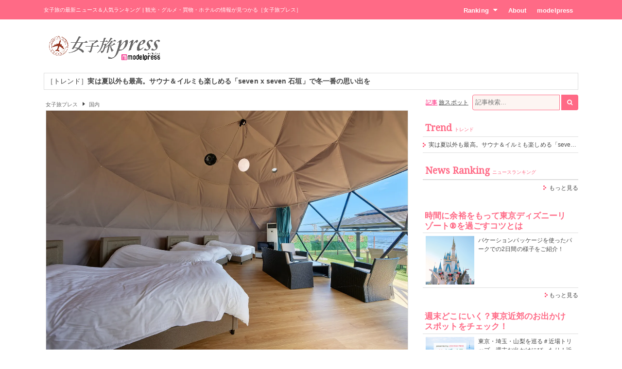

--- FILE ---
content_type: text/html; charset=UTF-8
request_url: https://travel.mdpr.jp/travel/4305196
body_size: 8136
content:
<!doctype html>
<html lang="ja" prefix="og: http://ogp.me/ns#" data-layout="pc">
<head>


<meta charset="UTF-8">
<title>全棟サウナ付き！島根・宍道湖畔で“ととのう”滞在「レイクサイドグランピング出雲」 - 女子旅プレス</title>

<meta name="viewport" content="width=1024">
<meta name="theme-color" content="#ff6a86">

<meta name="keywords" content="島根観光,グランピング">

<meta name="description" content="島根県出雲市に全棟プライベートサウナ付きグランピング施設「レイクサイドグランピング出雲」が、2024年7月にグランドオープンする。" />



<link rel="canonical" href="https://travel.mdpr.jp/travel/detail/4305196"/>


<meta property="og:title" content="全棟サウナ付き！島根・宍道湖畔で“ととのう”滞在「レイクサイドグランピング出雲」 - 女子旅プレス">

<meta property="og:type" content="article">

<meta property="og:url" content="https://travel.mdpr.jp/travel/detail/4305196">

<meta property="og:description" content="島根県出雲市に全棟プライベートサウナ付きグランピング施設「レイクサイドグランピング出雲」が、2024年7月にグランドオープンする。">

<meta property="og:site_name" content="女子旅プレス">

<meta property="og:image" content="https://img-mdpr.freetls.fastly.net/article/GWx3/nm/GWx3c2QgayuGaj_iry1vxR96t5mDWKYzAjgz863DHAo.jpg?width=1400&disable=upscale&auto=webp">

<meta property="og:locale" content="ja_JP" />
<meta property="fb:app_id" content="417738991626483">
<meta property="fb:admins" content="100002052951875">

<meta property="article:publisher" content="https://www.facebook.com/ModelPress" />

<meta name="twitter:card" content="summary_large_image">

<meta name="twitter:site" content="@mdpr_travel">
<meta property="twitter:account_id" content="4503599627664887" />

<meta name="google-site-verification" content="Kv7alyYg4woeeDphrtB2Z9PUrSzqbLH9w4ky8U4whmI">

<link rel="shortcut icon" href="/favicon.ico">
<link rel="icon" href="/favicon.ico">
<link rel="apple-touch-icon" href="/iphone-logo.png">

<link rel="stylesheet" href="https://fonts.googleapis.com/css?family=Droid+Serif">

<link rel="stylesheet" type="text/css" href="/default/css/style.css?93bda05c87e214b63752a3e483a14504" /><script type="text/javascript" src="/default/js/bundle.min.js?4a75f91e37054c1279e08f54285a0189"></script><script>
var ua = detect.parse(navigator.userAgent);
dataLayer = [{
  'ua.browser.family': ua.browser.family,
  'ua.browser.major': ua.browser.major,
  'ua.browser.minor': ua.browser.minor,
  'ua.browser.name': ua.browser.name,
  'ua.browser.patch': ua.browser.patch,
  'ua.browser.version': ua.browser.version,

  'ua.device.family': ua.device.family,
  'ua.device.manufacturer': ua.device.manufacturer,
  'ua.device.type': ua.device.type,

  'ua.os.family': ua.os.family,
  'ua.os.major': ua.os.major,
  'ua.os.minor': ua.os.minor,
  'ua.os.name': ua.os.name,
  'ua.os.patch': ua.os.patch,
  'ua.os.version': ua.os.version,

  'advertise': 0}];
</script>
<noscript><iframe src="//www.googletagmanager.com/ns.html?id=GTM-PSPP7SX"
height="0" width="0" style="display:none;visibility:hidden"></iframe></noscript>
<script>(function(w,d,s,l,i){w[l]=w[l]||[];w[l].push({'gtm.start':
new Date().getTime(),event:'gtm.js'});var f=d.getElementsByTagName(s)[0],
j=d.createElement(s),dl=l!='dataLayer'?'&l='+l:'';j.async=true;j.src=
'//www.googletagmanager.com/gtm.js?id='+i+dl;f.parentNode.insertBefore(j,f);
})(window,document,'script','dataLayer','GTM-PSPP7SX');</script>
<!-- START: consenTag -->
<!-- START: 78621728 pixels, are aggregated in consenTag container -->
<script src="https://consentag.eu/public/3.1.1/consenTag.js"></script>
<script type="text/javascript">
    consenTag.init({
        containerId: "78521919",
        silentMode: true
    }, true);
</script>
<!-- END: 78621728 pixels, are aggregated in consenTag container -->
<!-- END: consenTag -->
<!-- User Insight PCDF Code Start : mdpr.jp -->
<script type="text/javascript">
<!--
var _uic = _uic ||{}; var _uih = _uih ||{};_uih['id'] = 31333;
_uih['lg_id'] = '';
_uih['fb_id'] = '';
_uih['tw_id'] = '';
_uih['uigr_1'] = ''; _uih['uigr_2'] = ''; _uih['uigr_3'] = ''; _uih['uigr_4'] = ''; _uih['uigr_5'] = '';
_uih['uigr_6'] = ''; _uih['uigr_7'] = ''; _uih['uigr_8'] = ''; _uih['uigr_9'] = ''; _uih['uigr_10'] = '';
/* DO NOT ALTER BELOW THIS LINE */
/* WITH FIRST PARTY COOKIE */
(function() {
var bi = document.createElement('scri'+'pt');bi.type = 'text/javascript'; bi.async = true;
bi.src = ('https:' == document.location.protocol ? 'https://bs' : 'http://c') + '.nakanohito.jp/b3/bi.js';
var s = document.getElementsByTagName('scri'+'pt')[0];s.parentNode.insertBefore(bi, s);
})();
//-->
</script>
<!-- User Insight PCDF Code End : mdpr.jp -->
<script type='text/javascript'>
  var googletag = googletag || {};
  googletag.cmd = googletag.cmd || [];
  (function() {
    var gads = document.createElement('script');
    gads.async = true;
    gads.type = 'text/javascript';
    var useSSL = 'https:' == document.location.protocol;
    gads.src = (useSSL ? 'https:' : 'http:') +
      '//www.googletagservices.com/tag/js/gpt.js';
    var node = document.getElementsByTagName('script')[0];
    node.parentNode.insertBefore(gads, node);
  })();
</script>

<script type='text/javascript'>
  googletag.cmd.push(function() {
    googletag.defineSlot('/11025367/pc_travel_header_728x90', [[1, 1], [728, 90]], 'div-gpt-ad-1458956221928-0').addService(googletag.pubads());
    googletag.defineSlot('/11025367/pc_travel_1st_300x250', [[300, 250], [300, 600]], 'div-gpt-ad-1499830345009-0').addService(googletag.pubads());
    googletag.defineSlot('/11025367/pc_travel_2nd_300x250', [[1, 1], [300, 250]], 'div-gpt-ad-1458956221928-2').addService(googletag.pubads());
    googletag.defineSlot('/11025367/pc_travel_side-3rd_300x250', [300, 250], 'div-gpt-ad-1458956221928-3').addService(googletag.pubads());
    googletag.defineSlot('/11025367/pc_travel_middleleft_300x250', [300, 250], 'div-gpt-ad-1458956221928-4').addService(googletag.pubads());
    googletag.defineSlot('/11025367/pc_travel_middleright_300x250', [300, 250], 'div-gpt-ad-1458956221928-5').addService(googletag.pubads());
    googletag.pubads().enableSingleRequest();
    googletag.pubads().collapseEmptyDivs();
    googletag.enableServices();
  });
</script>


<!--[if lt IE 9]>
<script src="http://html5shiv.googlecode.com/svn/trunk/html5.js"></script>
<![endif]-->

<script type="application/ld+json">
[{"@context":"http:\/\/schema.org","@type":"BreadcrumbList","itemListElement":[{"@type":"ListItem","position":1,"item":{"@id":"https:\/\/travel.mdpr.jp\/","name":"\u5973\u5b50\u65c5\u30d7\u30ec\u30b9"}},{"@type":"ListItem","position":2,"item":{"@id":"https:\/\/travel.mdpr.jp\/topics\/domestic","name":"\u56fd\u5185"}}]}]</script>
</head>
<body>
	<header>
		<div class="container">
			
<h1>女子旅の最新ニュース＆人気ランキング | 観光・グルメ・買物・ホテルの情報が見つかる［女子旅プレス］</h1>
<nav>
	<ul>
		<li class="ranking submenu">
			<a href="/ranking/news/" class="onsub">Ranking<i class="fa fa-caret-down"></i></a>
			<ul class="sub">
				<li>
					<a href="/ranking/news/">ニュースランキング</a>				</li>
				<li>
					<a href="/ranking/spot/">旅スポットランキング</a>				</li>
			</ul>
		</li>
		<li class="about">
			<a href="/about" class="onsub">About</a>		</li>
		<li class="modelpress">
			<a href="https://mdpr.jp" class="onsub">modelpress</a>		</li>
	</ul>
</nav>


		</div>
	</header>

	<!-- modelpress: begin -->
	<div id="modelpress" class="container mbi">
		<div class="logo">
			<a href="/"><img src="/common/img/logo/travel/b03.png" width="250" alt="女子旅プレス POWERED BY modelpress" /></a>		</div>

    <div class="advertisement">
			<!-- /11025367/pc_travel_header_728x90 -->
<div id='div-gpt-ad-1458956221928-0'>
<script type='text/javascript'>
googletag.cmd.push(function() { googletag.display('div-gpt-ad-1458956221928-0'); });
</script>
</div>
    </div>
	</div>
	<!-- modelpress: end -->

	<!-- area: begin -->
		<!-- area: end -->

  <!-- trend: begin -->
	<div id="header-trend" class="container">
<div class="news enclose mbi">
<ul class="elipsis">
<li><a href="/travel/detail/4698516">［トレンド］<strong>実は夏以外も最高。サウナ＆イルミも楽しめる「seven x seven 石垣」で冬一番の思い出を</strong></a></li></ul>
</div>
</div><!-- /#header-trend -->
  <!-- trend: end -->

	<!-- main: begin -->
	<div id="main">
		<div class="container page-news cf">

			<!-- content: begin -->
			<div id="content">
				<div class="inner">

					  <div class="breadcrumbs f7em">
    <ol class="breadcrumbs__inner">
                <li class="breadcrumbs__item">
            <a href="/" class="breadcrumbs__link link link-b">女子旅プレス</a>
          </li>
                        <li class="breadcrumbs__item">
            <span class="arrow arrow-tri-b arrow-tri-b--right"></span>
            <a href="/topics/domestic" class="breadcrumbs__link link link-b">国内</a>
          </li>
                  </ol>
  </div>

					
<input type="hidden" name="topic_id" value="4305196">


	<article id="body-news" class="news page-headline page-modelpress modelpress page-moki" >
    <div class=""><figure class="article-img-area"><a href="/photo/detail/16878090" width="100%"><img src="[data-uri]" data-src="https://img-mdpr.freetls.fastly.net/article/IuAL/nm/IuALKBm0Agb-bhYiauOsZRu4Up4d6qpyBu_lwBP7tso.jpg?width=1500&amp;disable=upscale&amp;auto=webp&amp;quality=80" alt="全棟サウナ付き！島根・宍道湖畔で“ととのう”滞在「レイクサイドグランピング出雲」" oncontextmenu="return false;" onMouseDown="return false;" onselectstart="return false;" class="lzyld outputthumb"></a></figure></div>
    			<h2 class="typography-title typography-dark m05 topic-article-title">
	<a href="/travel/detail/4305196">全棟サウナ付き！島根・宍道湖畔で“ととのう”滞在「レイクサイドグランピング出雲」</a></h2>

<div class="metadata">
	  <i class="fa fa-clock-o"></i><time class="content" datetime="2024-06-17T17:00:32">2024-06-17 17:00:32</time>	<span>提供:</span><span class="content"><a href="https://mdpr.jp/provider/archives/modelpress">女子旅プレス</a></span>			<i class="fa"><a href="/search?type=tag&amp;keyword=島根観光" class="hashtag"><span class="hashtag-margin">#</span>島根観光</a></i><i class="fa"><a href="/search?type=tag&amp;keyword=グランピング" class="hashtag"><span class="hashtag-margin">#</span>グランピング</a></i><i class="fa"><a href="/search?type=area&amp;keyword=島根" class="hashtag"><span class="hashtag-margin">#</span>島根</a></i><i class="fa"><a href="/search?type=area&amp;keyword=国内" class="hashtag"><span class="hashtag-margin">#</span>国内</a></i>    </span>
	</div>
		
		<div class="content-moki m1 cf">
	
	<p class="headline-text"><span itemprop="headline">島根県出雲市に全棟プライベートサウナ付きグランピング施設「レイクサイドグランピング出雲」が、2024年7月にグランドオープンする。</span></p><p class="tc"><a href="/travel/detail/4305196" class="more-read">続きを読む</a></p><br clear="all" /></div>
	</article>

  
  
	
	<div class="m1 cf tc">
<div class="ad-300x250">
<!-- /11025367/pc_travel_middleleft_300x250 -->
<div id='div-gpt-ad-1458956221928-4' style='height:250px; width:300px;'>
<script type='text/javascript'>
googletag.cmd.push(function() { googletag.display('div-gpt-ad-1458956221928-4'); });
</script>
</div>
</div>
<div class="ad-300x250">
<!-- /11025367/pc_travel_middleright_300x250 -->
<div id='div-gpt-ad-1458956221928-5' style='height:250px; width:300px;'>
<script type='text/javascript'>
googletag.cmd.push(function() { googletag.display('div-gpt-ad-1458956221928-5'); });
</script>
</div>
</div>
</div>

	
  	<!-- >>>>  -->
<div id="wrap-list-special" style="display:none;">
  <h2 class="typography-display-2 typography-border m2">
    おすすめの特集
  </h2>
	<div id="list-special"></div>
</div>
<!-- <<<<  -->

  	<!-- >>>>  -->
<div id="wrap-list-kanren" style="display:none;">
  <h2 class="typography-display-2 typography-border m2">
    関連記事
  </h2>

	<div id="list-kanren" class="news m1 lb  outlink"></div>
</div>
<!-- <<<<  -->

  	<!-- >>>>  -->
<div id="wrap-list-areas" style="display:none;">
  <h2 class="typography-display-2 typography-border m2">「島根」の記事</h2>

	<div id="list-areas" class="news m1 lb  outlink"></div>
</div>
<!-- <<<<  -->

		<script type="text/javascript" language="JavaScript">
<!--
yads_ad_ds = '24579_7803';
//-->
</script>
<script type="text/javascript" language="JavaScript" src="https://yads.yahoo.co.jp/js/yads.js"></script>

    <section id="travel-search" class="m2">
  <h2 class="typography-display-1">
    Travel Search<span class="typography-sub">旅の検索</span>
  </h2>

  <section class="m1">
  	<h3 class="title title-feeling">気分</h3>
  	<ul class="feeling">
  	  	  		<li class=""><a href="/ranking/spot/1/10/1" class="p1"><p>はしゃぎたい</p></a></li>
  	  		<li class=""><a href="/ranking/spot/1/10/2" class="p2"><p>癒やされたい</p></a></li>
  	  		<li class=""><a href="/ranking/spot/1/10/3" class="p3"><p>食べたい</p></a></li>
  	  		<li class=""><a href="/ranking/spot/1/10/4" class="p4"><p>現実逃避したい</p></a></li>
  	  		<li class=""><a href="/ranking/spot/1/10/5" class="p5"><p>買い物したい</p></a></li>
  	  		<li class=""><a href="/ranking/spot/1/10/6" class="p6"><p>キレイになりたい</p></a></li>
  	  	</ul>
  </section>

	<section>
		<h3 class="title title-object">目的</h3>
		<ul class="object">
							<li><a href="/ranking/spot/1/20/1" class="p1"><p>体験</p></a></li>
					<li><a href="/ranking/spot/1/20/2" class="p2"><p>ショッピング</p></a></li>
					<li><a href="/ranking/spot/1/20/3" class="p3"><p>親孝行</p></a></li>
					<li><a href="/ranking/spot/1/20/4" class="p4"><p>学び</p></a></li>
					<li><a href="/ranking/spot/1/20/5" class="p5"><p>グルメ</p></a></li>
					<li><a href="/ranking/spot/1/20/6" class="p6"><p>観光</p></a></li>
					<li><a href="/ranking/spot/1/20/7" class="p7"><p>パワースポット</p></a></li>
					<li><a href="/ranking/spot/1/20/8" class="p8"><p>テーマパーク<br>水族館</p></a></li>
					<li><a href="/ranking/spot/1/20/9" class="p9"><p>歴史<br>寺社仏閣</p></a></li>
				</ul>
	</section>

	<section>
		<h3 class="title title-area">エリア</h3>
		<ul class="area">
							<li class=""><a href="/ranking/spot/1/30/1" class="p1"><p>東京</p></a></li>
					<li class=""><a href="/ranking/spot/1/30/4" class="p4"><p>京都</p></a></li>
					<li class=""><a href="/ranking/spot/1/30/2" class="p2"><p>横浜・湘南・鎌倉</p></a></li>
					<li class=""><a href="/ranking/spot/1/30/3" class="p3"><p>金沢</p></a></li>
					<li class=""><a href="/ranking/spot/1/30/5" class="p5"><p>大阪</p></a></li>
					<li class=""><a href="/ranking/spot/1/30/6" class="p6"><p>福岡</p></a></li>
					<li class=""><a href="/ranking/spot/1/30/7" class="p7"><p>沖縄</p></a></li>
					<li class=""><a href="/ranking/spot/1/30/11" class="p11"><p>神戸</p></a></li>
					<li class=""><a href="/ranking/spot/2/30/8" class="p8"><p>ハワイ</p></a></li>
					<li class=""><a href="/ranking/spot/2/30/12" class="p12"><p>台湾</p></a></li>
					<li class=""><a href="/ranking/spot/2/30/9" class="p9"><p>韓国</p></a></li>
					<li class=""><a href="/ranking/spot/2/30/10" class="p10"><p>タイ</p></a></li>
				<li class=""><a href="/ranking/spot/1/30/-1" class="p0">その他</a></li>
		</ul>
	</section>

	<section>
		<h3 class="title title-who">誰と？</h3>
		<ul class="who">
							<li><a href="/ranking/spot/1/40/1">ひとり</a></li>
					<li><a href="/ranking/spot/1/40/2">彼氏</a></li>
					<li><a href="/ranking/spot/1/40/3">友達</a></li>
					<li><a href="/ranking/spot/1/40/4">家族</a></li>
				</ul>
	</section>
</section><!-- /#travel-search -->
  <script>if (typeof mdprAccessCounter !== 'undefined') mdprAccessCounter.pushAccess("article", "4305196")</script>

<div class="mb tc">
<div id='div-gpt-ad-footer'>
  <script type='text/javascript'>
    googletag.cmd.push(function() {
      googletag.pubads().display('/11025367/pc_travel_footer_728x90', [728,90], 'div-gpt-ad-footer');
    });
  </script>
</div>
</div>


				</div>
			</div>
			<!-- content: end -->

			<!-- sidebar: begin -->
			<div id="sidebar">
				<div class="inner">

					<div id="search">
  <form action="/search" id="word-search" method="get" accept-charset="utf-8">
  <a href="javascript:mppc.searchType(&#039;article&#039;);" id="word-search-article" class="word-search current">記事</a>
  
  <a href="javascript:mppc.searchType(&#039;spot&#039;);" id="word-search-spot" class="word-search">旅スポット</a>
  <input type="hidden" name="type" id="word-search-type" value="article"/>
  <input name="keyword" id="word-search-query" maxlength="255" placeholder="記事検索..." type="text"/>    <button id="word-search-submit" class="search-icon" onclick="void(this.form.submit());return false;"><i class="fa fa-search"></i></button>

  </form></div>


					
					<div class="mb">
<!-- /11025367/pc_travel_1st_300x250 -->
<div id='div-gpt-ad-1499830345009-0'>
<script>
googletag.cmd.push(function() { googletag.display('div-gpt-ad-1499830345009-0'); });
</script>
</div>
</div>

					
					<div class="side-list mb">
  <h2 class="typography-display-2 typography-border">
    Trend<span class="typography-sub">トレンド</span>
  </h2>
  <ul class="ellipsis">
  	  	<li>
                <a href="/travel/detail/4698516">実は夏以外も最高。サウナ＆イルミも楽しめる「seven x seven 石垣」で冬一番の思い出を</a>  	</li>
  	  </ul>
</div><!-- /.side-list -->

					<div class="mb">
<!-- /11025367/pc_travel_2nd_300x250 -->
<div id='div-gpt-ad-1458956221928-2'>
<script type='text/javascript'>
googletag.cmd.push(function() { googletag.display('div-gpt-ad-1458956221928-2'); });
</script>
</div>
</div>

					<div class="side-ranking mb">
  <h2 class="typography-display-2 typography-border">
    News Ranking<span class="typography-sub">ニュースランキング</span>
  </h2>
	<ul>

		</ul>
	<p class="link-right">
		<i class="arrow-link"></i>
		<a href="/ranking/news/74/daily/20260129/domestic">もっと見る</a>	</p>
</div><!-- /.side-ranking -->


          <div id="index-attention" class="side-special">
  
  <aside class="side-box">
    <h2 class="typography-display-3 typography-border m1">
      時間に余裕をもって東京ディズニーリゾート®を過ごすコツとは    </h2>

    <div class="pe cf">
      <figure>
      	<a href="https://ac.ebis.ne.jp/tr_set.php?argument=E9cKSpfV&ai=a67bd711f2f66d" target="_blank">
          <img width="100" src="[data-uri]" data-src="/default/img/campaign/vacationpackages_jyoshitabi/thumb.jpg" class="lzyld" alt="時間に余裕をもって東京ディズニーリゾート®を過ごすコツとは" />      	</a>
      </figure>
      <p><a href="https://ac.ebis.ne.jp/tr_set.php?argument=E9cKSpfV&ai=a67bd711f2f66d" target="_blank">バケーションパッケージを使ったパークでの2日間の様子をご紹介！</a></p>
    </div>
    <p class="link-right"><i class="arrow-link"></i><a href="https://ac.ebis.ne.jp/tr_set.php?argument=E9cKSpfV&ai=a67bd711f2f66d" target="_blank">もっと見る</a></p>
  </aside>
  
  <aside class="side-box">
    <h2 class="typography-display-3 typography-border m1">
      週末どこにいく？東京近郊のお出かけスポットをチェック！    </h2>

    <div class="pe cf">
      <figure>
      	<a href="https://ac.ebis.ne.jp/tr_set.php?argument=E9cKSpfV&ai=a617a1325094f7" target="_blank">
          <img width="100" src="[data-uri]" data-src="/default/img/campaign/tcvb_jyoshitabi/thumb.jpg" class="lzyld" alt="週末どこにいく？東京近郊のお出かけスポットをチェック！" />      	</a>
      </figure>
      <p><a href="https://ac.ebis.ne.jp/tr_set.php?argument=E9cKSpfV&ai=a617a1325094f7" target="_blank">東京・埼玉・山梨を巡る＃近場トリップ。週末お出かけにぴったり！近場の魅力を再発見する旅に出よう！</a></p>
    </div>
    <p class="link-right"><i class="arrow-link"></i><a href="https://ac.ebis.ne.jp/tr_set.php?argument=E9cKSpfV&ai=a617a1325094f7" target="_blank">もっと見る</a></p>
  </aside>
  
  <aside class="side-box">
    <h2 class="typography-display-3 typography-border m1">
      歴史あり、自然あり、グルメありの三拍子揃い！    </h2>

    <div class="pe cf">
      <figure>
      	<a href="https://ac.ebis.ne.jp/tr_set.php?argument=E9cKSpfV&ai=a5e257bdf23e7d" target="_blank">
          <img width="100" src="[data-uri]" data-src="/default/img/campaign/tottori_jyoshitabi/thumb.jpg" class="lzyld" alt="歴史あり、自然あり、グルメありの三拍子揃い！" />      	</a>
      </figure>
      <p><a href="https://ac.ebis.ne.jp/tr_set.php?argument=E9cKSpfV&ai=a5e257bdf23e7d" target="_blank">グルメや歴史、豊かな自然に包まれる癒しの旅「鳥取女子旅」をご紹介！</a></p>
    </div>
    <p class="link-right"><i class="arrow-link"></i><a href="https://ac.ebis.ne.jp/tr_set.php?argument=E9cKSpfV&ai=a5e257bdf23e7d" target="_blank">もっと見る</a></p>
  </aside>
  
  <aside class="side-box">
    <h2 class="typography-display-3 typography-border m1">
      人気インフルエンサーが行く魅力たっぷり福井女子旅！    </h2>

    <div class="pe cf">
      <figure>
      	<a href="https://ac.ebis.ne.jp/tr_set.php?argument=E9cKSpfV&ai=a5fb5f2ca9fe7a" target="_blank">
          <img width="100" src="[data-uri]" data-src="/default/img/campaign/fukui_jyoshitabi/thumb.jpg" class="lzyld" alt="人気インフルエンサーが行く魅力たっぷり福井女子旅！" />      	</a>
      </figure>
      <p><a href="https://ac.ebis.ne.jp/tr_set.php?argument=E9cKSpfV&ai=a5fb5f2ca9fe7a" target="_blank">話題の歴史的スポットやご当地グルメ、自然溢れる絶景スポットと魅力の宝庫、福井県をご紹介。</a></p>
    </div>
    <p class="link-right"><i class="arrow-link"></i><a href="https://ac.ebis.ne.jp/tr_set.php?argument=E9cKSpfV&ai=a5fb5f2ca9fe7a" target="_blank">もっと見る</a></p>
  </aside>
  
  <aside class="side-box">
    <h2 class="typography-display-3 typography-border m1">
      羽田空港から飛行機でわずか60分！    </h2>

    <div class="pe cf">
      <figure>
      	<a href="https://ac.ebis.ne.jp/tr_set.php?argument=E9cKSpfV&ai=a5d5e4b5137ce6" target="_blank">
          <img width="100" src="[data-uri]" data-src="/default/img/campaign/noto/200×200.jpg" class="lzyld" alt="羽田空港から飛行機でわずか60分！" />      	</a>
      </figure>
      <p><a href="https://ac.ebis.ne.jp/tr_set.php?argument=E9cKSpfV&ai=a5d5e4b5137ce6" target="_blank">里山里海の魅力溢れる<br />
石川県能登半島の<br />
おすすめスポットをご紹介！</a></p>
    </div>
    <p class="link-right"><i class="arrow-link"></i><a href="https://ac.ebis.ne.jp/tr_set.php?argument=E9cKSpfV&ai=a5d5e4b5137ce6" target="_blank">もっと見る</a></p>
  </aside>
</div>

          
<div class="banner banner-a side__block">
  <a class="banner__link link" href="https://travel.mdpr.jp/specialcontents">
    <img class="lzyld banner__img" width="320" height="128" src="[data-uri]" data-src="/common/img/banner/banner_specialcontents.png?0ad8b046fe0c9b128bc677d6a8926eff" alt="「女子旅プレス」特設ページ一覧" />  </a>
</div>


					<div class="mb">
<!-- /11025367/pc_travel_side-3rd_300x250 -->
<div id='div-gpt-ad-1458956221928-3' style='height:250px; width:300px;'>
<script type='text/javascript'>
googletag.cmd.push(function() { googletag.display('div-gpt-ad-1458956221928-3'); });
</script>
</div>
</div>

				</div>
			</div>
			<!-- sidebar: end -->

		</div>
	</div>
	<!-- main: end -->

  <div class="pagetop-text container">
    <a href="javascript:mppc.pagetop();"><i class="fa fa-caret-up"></i><span>Page Top</span></a>
  </div>

	<footer>
		<div class="container cf">
			<!--div class="container cf"-->
	<div class="navigation">
    <nav>
		  <h2>
        <i class="fa fa-info-circle icon"></i>
        <span class="content">インフォメーション</span>
      </h2>
			<ul>
				<li><a href="/about">女子旅プレスとは</a></li>
				<li><a href="https://net-native.net/" target="_blank">会社概要</a></li>
				<li><a href="https://mdpr.jp/terms" target="_blank">利用規約</a></li>
				<li><a href="https://net-native.net/privacy/" target="_blank">プライバシーポリシー</a></li>
				<li><a href="https://net-native.net/career/" target="_blank">採用情報</a></li>
				<li><a href="https://net-native.net/contact/?type=%E5%A5%B3%E5%AD%90%E6%97%85%E3%83%97%E3%83%AC%E3%82%B9">情報ご提供・広告掲載・お問い合わせ</a></li>
			</ul>
		</nav>

		
<div class="sns sns-white m1">
  <ul>
    <li class="twitter">
      <a href="https://twitter.com/intent/follow?screen_name=modelpress" target="_blank" class="footer-social-link twitter-link">Twitter</a>
    </li>
    <li class="facebook">
      <a href="http://facebook.com/ModelPress" target="_blank" class="footer-social-link facebook-link">Facebook</a>
    </li>
    <li class="instagram">
      <a href="https://www.instagram.com/joshitabi_press/" target="_blank" class="footer-social-link instagram-link">instagram</a>
    </li>
    <li class="youtube">
      <a href="https://www.youtube.com/subscription_center?add_user=mdprch" target="_blank" class="footer-social-link youtube-link">YouTube</a>
    </li>
       <li class="lineat">
      <a href="http://line.me/ti/p/%40zoq7095r" target="_blank" class="footer-social-link lineat-link">LINE@</a>
    </li>
  </ul>
</div>








	</div>
<!--/div-->
			<div class="copyright">
	<div class="mbi">
    <span>powered by</span>
		<a href="http://mdpr.jp/"><img src="/common/img/logo/footer.png" width="200" alt="powered by モデルプレス" /></a>	</div>
	<p><small>Copyright &copy; 2026 Netnative Inc. All Rights Reserved.</small></p>
</div>
		</div>
	</footer>

  <script type="text/javascript">$(document).ready(function() { function load(url) {
	$.ajax({
		url 		: url,
		data		: {
			rawTags : {"TopicTag":[{"name":"\u5cf6\u6839\u89b3\u5149","name_entref":0,"name_plain":"\u5cf6\u6839\u89b3\u5149","name_normalized":"\u5cf6\u6839\u89b3\u5149"},{"name":"\u30b0\u30e9\u30f3\u30d4\u30f3\u30b0","name_entref":0,"name_plain":"\u30b0\u30e9\u30f3\u30d4\u30f3\u30b0","name_normalized":"\u30b0\u30e9\u30f3\u30d4\u30f3\u30b0"}],"TravelTagTopicArea":[{"name":"\u5cf6\u6839","flg_representative_area":"0","class_area":"1","class_select_pattern":"1","name_entref":0,"name_plain":"\u5cf6\u6839","name_normalized":"\u5cf6\u6839"},{"name":"\u56fd\u5185","flg_representative_area":"0","class_area":"1","class_select_pattern":"1","name_entref":0,"name_plain":"\u56fd\u5185","name_normalized":"\u56fd\u5185"},{"name":"\u56fd\u5185","flg_representative_area":"1","class_area":"1","class_select_pattern":"1","name_entref":0,"name_plain":"\u56fd\u5185","name_normalized":"\u56fd\u5185"}],"TravelTagMood":[{"name":"\u7652\u3084\u3055\u308c\u305f\u3044","name_entref":0,"name_plain":"\u7652\u3084\u3055\u308c\u305f\u3044","name_normalized":"\u7652\u3084\u3055\u308c\u305f\u3044"}],"TravelTagPurpose":[{"name":"\u89b3\u5149","name_entref":0,"name_plain":"\u89b3\u5149","name_normalized":"\u89b3\u5149"}],"TravelTagSpot":[]}
		},
		type		: 'POST',
		cache		: false,
		success 	: function(result) {
			if (result.match(/\w/)) {
				$("#wrap-list-special").show();
			}
			$("#list-special").html(result);
		}
	});
}

load("/async/list_travel/4305196/5/0/130/1/2");

$(document).on("click", "#list-special .pager a", function(e) {
	e.preventDefault();
	load($(this).attr("href"));
}); });</script><script type="text/javascript">$(document).ready(function() { function load(url) {
	$.ajax({
		url 		: url,
		data		: {
			rawTags : {"TopicTag":[{"name":"\u5cf6\u6839\u89b3\u5149","name_entref":0,"name_plain":"\u5cf6\u6839\u89b3\u5149","name_normalized":"\u5cf6\u6839\u89b3\u5149"},{"name":"\u30b0\u30e9\u30f3\u30d4\u30f3\u30b0","name_entref":0,"name_plain":"\u30b0\u30e9\u30f3\u30d4\u30f3\u30b0","name_normalized":"\u30b0\u30e9\u30f3\u30d4\u30f3\u30b0"}],"TravelTagTopicArea":[{"name":"\u5cf6\u6839","flg_representative_area":"0","class_area":"1","class_select_pattern":"1","name_entref":0,"name_plain":"\u5cf6\u6839","name_normalized":"\u5cf6\u6839"},{"name":"\u56fd\u5185","flg_representative_area":"0","class_area":"1","class_select_pattern":"1","name_entref":0,"name_plain":"\u56fd\u5185","name_normalized":"\u56fd\u5185"},{"name":"\u56fd\u5185","flg_representative_area":"1","class_area":"1","class_select_pattern":"1","name_entref":0,"name_plain":"\u56fd\u5185","name_normalized":"\u56fd\u5185"}],"TravelTagMood":[{"name":"\u7652\u3084\u3055\u308c\u305f\u3044","name_entref":0,"name_plain":"\u7652\u3084\u3055\u308c\u305f\u3044","name_normalized":"\u7652\u3084\u3055\u308c\u305f\u3044"}],"TravelTagPurpose":[{"name":"\u89b3\u5149","name_entref":0,"name_plain":"\u89b3\u5149","name_normalized":"\u89b3\u5149"}],"TravelTagSpot":[]}
		},
		type		: 'POST',
		cache		: false,
		success 	: function(result) {
			if (result.match(/\w/)) {
				$("#wrap-list-kanren").show();
			}
			$("#list-kanren").html(result);
		}
	});
}

load("/async/list_travel/4305196/5/0/130/1/1");

$(document).on("click", "#list-kanren .pager a", function(e) {
	e.preventDefault();
	load($(this).attr("href"));
}); });</script><script type="text/javascript">$(document).ready(function() { function load(url) {
	$.ajax({
		url 		: url,
		data		: {
			rawTags : {"TopicTag":[{"name":"\u5cf6\u6839\u89b3\u5149","name_entref":0,"name_plain":"\u5cf6\u6839\u89b3\u5149","name_normalized":"\u5cf6\u6839\u89b3\u5149"},{"name":"\u30b0\u30e9\u30f3\u30d4\u30f3\u30b0","name_entref":0,"name_plain":"\u30b0\u30e9\u30f3\u30d4\u30f3\u30b0","name_normalized":"\u30b0\u30e9\u30f3\u30d4\u30f3\u30b0"}],"TravelTagTopicArea":[{"name":"\u5cf6\u6839","flg_representative_area":"0","class_area":"1","class_select_pattern":"1","name_entref":0,"name_plain":"\u5cf6\u6839","name_normalized":"\u5cf6\u6839"},{"name":"\u56fd\u5185","flg_representative_area":"0","class_area":"1","class_select_pattern":"1","name_entref":0,"name_plain":"\u56fd\u5185","name_normalized":"\u56fd\u5185"},{"name":"\u56fd\u5185","flg_representative_area":"1","class_area":"1","class_select_pattern":"1","name_entref":0,"name_plain":"\u56fd\u5185","name_normalized":"\u56fd\u5185"}],"TravelTagMood":[{"name":"\u7652\u3084\u3055\u308c\u305f\u3044","name_entref":0,"name_plain":"\u7652\u3084\u3055\u308c\u305f\u3044","name_normalized":"\u7652\u3084\u3055\u308c\u305f\u3044"}],"TravelTagPurpose":[{"name":"\u89b3\u5149","name_entref":0,"name_plain":"\u89b3\u5149","name_normalized":"\u89b3\u5149"}],"TravelTagSpot":[]}
		},
		type		: 'POST',
		cache		: false,
		success 	: function(result) {
			if (result.match(/\w/)) {
				$("#wrap-list-areas").show();
			}
			$("#list-areas").html(result);
		}
	});
}

load("/async/list_travel/4305196/5/0/130/1/0");

$(document).on("click", "#list-areas .pager a", function(e) {
	e.preventDefault();
	load($(this).attr("href"));
}); });</script>
</body>
</html>


--- FILE ---
content_type: text/html; charset=utf-8
request_url: https://m.mobsmart.net/nm?mobsmart_nid=kpismt&pid=joshitabi
body_size: 569
content:
<html><body leftMargin="0" topMargin="0" marginwidth="0" marginheight="0"><iframe height="1" width="1" style="border-style:none;" noresize scrolling="no" hspace="0" vspace="0" frameborder="0" marginheight="0" marginwidth="0" src="/nm/iframe/tag?mobsmart_hm=&mobsmart_nid=kpismt&r=https://travel.mdpr.jp/travel/4305196&pid=joshitabi"></iframe><div id='asid_537066475' style='position: absolute; left: 0px; top: 0px; visibility: hidden;'><img src="//jpbefoperator-d.openx.net/w/1.0/rs?as=537066475&cb=1769715389357722470" width="0" height="0" alt=""/></div></body></html>

--- FILE ---
content_type: text/html; charset=utf-8
request_url: https://www.google.com/recaptcha/api2/aframe
body_size: 269
content:
<!DOCTYPE HTML><html><head><meta http-equiv="content-type" content="text/html; charset=UTF-8"></head><body><script nonce="Y22gVhw3TO_NCsR9Yj0VHw">/** Anti-fraud and anti-abuse applications only. See google.com/recaptcha */ try{var clients={'sodar':'https://pagead2.googlesyndication.com/pagead/sodar?'};window.addEventListener("message",function(a){try{if(a.source===window.parent){var b=JSON.parse(a.data);var c=clients[b['id']];if(c){var d=document.createElement('img');d.src=c+b['params']+'&rc='+(localStorage.getItem("rc::a")?sessionStorage.getItem("rc::b"):"");window.document.body.appendChild(d);sessionStorage.setItem("rc::e",parseInt(sessionStorage.getItem("rc::e")||0)+1);localStorage.setItem("rc::h",'1769715391407');}}}catch(b){}});window.parent.postMessage("_grecaptcha_ready", "*");}catch(b){}</script></body></html>

--- FILE ---
content_type: application/javascript
request_url: https://sync.im-apps.net/imid/segment?token=M6WBjpg-oR4xiIkb8Mzm7Q&callback=fo1769715383571
body_size: 594
content:
fo1769715383571({"imid": "alC3fqKgSLC37ZDI4TITmQ", "imid_created": null, "segment_eids": ["84816mRIvtk"]})

--- FILE ---
content_type: image/svg+xml
request_url: https://travel.mdpr.jp/common/img/btns_area/btn_area_yokohama.svg
body_size: 578
content:
<svg id="main" xmlns="http://www.w3.org/2000/svg" width="200" height="200" viewBox="0 0 200 200">
  <defs>
    <style>
      .cls-1 {
        fill: #fff;
      }

      .cls-2 {
        fill: #7986cb;
      }
    </style>
  </defs>
  <title>btn_area</title>
  <g>
    <path class="cls-1" d="M0,100A100,100,0,1,1,100,200,100,100,0,0,1,0,100Z"/>
    <g>
      <path class="cls-2" d="M151.6,102c-3.13-6.65-3.52-9.58-6.26,1.37,0,0-5.07,14.46-4.09,15.05s1.69-.23,4.29-1c0,0,.65,13.37-3.12,20.13-7.62,13.68-29.55,12.4-33.23,9.18-3.13-2.73-5.09-7.81-5.09-24.62V59.57a4.57,4.57,0,0,0,1.75-3.6,13.1,13.1,0,1,0-11.7,0,4.56,4.56,0,0,0,1.75,3.62v62.54c0,16.81-1.95,21.89-5.08,24.62-3.67,3.22-25.6,4.5-33.22-9.18-3.77-6.76-3.14-20.13-3.14-20.13,2.62,0.75,3.33,1.57,4.31,1s-4.11-15.05-4.11-15.05c-2.74-10.94-3.12-8-6.25-1.37C47.22,104.51,42,115.86,42,117.22s4.11,0,6.07-.39c0,0-5.32,26.39,16.81,37.13,20.12,9.77,23.25,7.63,27.93,11.73,2.76,2.4,3.14,5.08,7.24,5.08h0c4.1,0,4.48-2.68,7.24-5.08,4.69-4.1,7.82-2,28-11.73,22.11-10.74,16.8-37.13,16.8-37.13,2,0.39,6.06,1.75,6.06.39S152.79,104.51,151.6,102ZM99.87,38.46a5.83,5.83,0,0,1,6,5.7,5.74,5.74,0,0,1-.76,3c-0.84-1.51-2.35-2.52-5.08-2.24-2.72-.28-4.23.73-5.07,2.23A5.79,5.79,0,0,1,99.87,38.46Z"/>
      <rect class="cls-2" x="53.26" y="68.93" width="93.49" height="7.43"/>
    </g>
  </g>
</svg>


--- FILE ---
content_type: image/svg+xml
request_url: https://travel.mdpr.jp/common/img/btns/btn_healing.svg
body_size: 436
content:
<svg id="main" xmlns="http://www.w3.org/2000/svg" width="55.16" height="56.28" viewBox="0 0 55.16 56.28">
  <defs>
    <style>
      .cls-1 {
        fill: #fff;
      }
    </style>
  </defs>
  <title>btn</title>
  <path class="cls-1" d="M51.93,50.54a18.4,18.4,0,0,1-10.46-5.72,6.76,6.76,0,0,0-1.21-4.56,6.67,6.67,0,0,0,10.52-4.73c0.33-3-1.85-6.89-7.69-8.05-6.07-1.2-12.86-.59-17.4-2.08C30.24,23.93,37,24.53,43,23.33c5.84-1.16,8-5.09,7.69-8.05a6.66,6.66,0,0,0-10.52-4.72A6.67,6.67,0,0,0,35.49,0c-3-.33-6.89,1.85-8.05,7.69-1.19,6-.61,12.71-2,17.25-1.41-4.54-.83-11.22-2-17.2s-5.09-8-8-7.69A6.67,6.67,0,0,0,10.6,10.61,6.66,6.66,0,0,0,.08,15.33c-0.33,3,1.85,6.89,7.69,8.05S20.43,24,25,25.4c-4.54,1.43-11.25.84-17.25,2C1.88,28.6-.3,32.53,0,35.49a6.67,6.67,0,0,0,10.53,4.72,6.67,6.67,0,0,0,4.72,10.52c3,0.33,6.89-1.85,8-7.69,1.2-6,.6-12.81,2.07-17.34,1.49,4.54.88,11.33,2.09,17.4,1.16,5.84,5.09,8,8.05,7.69a6.77,6.77,0,0,0,4.53-2.48c4.83,6.45,10.42,8.19,12.75,7.95C56.49,55.88,55.57,51.22,51.93,50.54Z"/>
</svg>


--- FILE ---
content_type: text/javascript
request_url: https://consentag.eu/public/3.1.1/consenTag.js
body_size: 6275
content:
!function(e){var t={};function n(r){if(t[r])return t[r].exports;var i=t[r]={i:r,l:!1,exports:{}};return e[r].call(i.exports,i,i.exports,n),i.l=!0,i.exports}n.m=e,n.c=t,n.d=function(e,t,r){n.o(e,t)||Object.defineProperty(e,t,{enumerable:!0,get:r})},n.r=function(e){"undefined"!=typeof Symbol&&Symbol.toStringTag&&Object.defineProperty(e,Symbol.toStringTag,{value:"Module"}),Object.defineProperty(e,"__esModule",{value:!0})},n.t=function(e,t){if(1&t&&(e=n(e)),8&t)return e;if(4&t&&"object"==typeof e&&e&&e.__esModule)return e;var r=Object.create(null);if(n.r(r),Object.defineProperty(r,"default",{enumerable:!0,value:e}),2&t&&"string"!=typeof e)for(var i in e)n.d(r,i,function(t){return e[t]}.bind(null,i));return r},n.n=function(e){var t=e&&e.__esModule?function(){return e.default}:function(){return e};return n.d(t,"a",t),t},n.o=function(e,t){return Object.prototype.hasOwnProperty.call(e,t)},n.p="",n(n.s=44)}({44:function(e,t,n){"use strict";var r="function"==typeof Symbol&&"symbol"==typeof Symbol.iterator?function(e){return typeof e}:function(e){return e&&"function"==typeof Symbol&&e.constructor===Symbol&&e!==Symbol.prototype?"symbol":typeof e},i=n(45);function o(e,t){var n,r=document,i=r.createElement("script");if(i.text=e,t)for(n in{async:!0,type:!0,src:!0,noModule:!0})t[n]&&(i[n]=t[n]);r.head.appendChild(i).parentNode.removeChild(i)}function a(e){return e&&(e=e.replace(/^(?:https?:\/\/)?(?:www\.)?/i,"")),e}window.consenTag={_domLoaded:new i.PromiseLike,_consenTagReady:new i.PromiseLike,_consentStatusReady:new i.PromiseLike,disabled:!1,init:function(e,t){"object"===(void 0===t?"undefined":r(t))&&Array.isArray(t)&&(t=t.length>0?t[0]:t),"boolean"==typeof t?e._nonTcf2Consent=t:e._tcf2String=t,this._init(e)},trigger:function(e){var t={pageUrl:a(document.location.href),pageReferrer:a(document.referrer),events:e},n=this;this._consenTagReady.then((function(){n._sendMessage({cmd:"TRIGGER",data:t})}))},show:function(){this._show()},_init:function(e){var t=this;function n(e){this._setCss(e,{position:"fixed",top:"50%",left:"50%",width:"60%","min-width":"320px","max-width":"600px",height:"450px","max-height":"100vh",transform:"translate(-50%,-50%)",display:"none"})}t.initParams=e,t.initParams.firstPartyBrowserId=(0,i.getCookie)("__tmbid"),window.addEventListener("message",(function(e){var n=e.data;if("object"===(void 0===n?"undefined":r(n))&&"GDPR"===n.magic)switch(n.cmd){case"READY":t._source=e.source,t._origin=e.origin,t._consenTagReady.resolve();break;case"SET_CONSENT_STATUS":t._consentStatusReady.resolve(n.data);break;case"SHOW":t._show();break;case"HIDE":t._hide();break;case"DISABLE":t._disable();break;case"PERMISSION":t._handlePermission(n.data);break;case"COOKIE":t._dropCookie(n.data);break;case"RENDER_PIXEL":t._renderPixel(n.data)}})),this._consenTagReady.then((function(){setTimeout((function(){var e="";try{e=encodeURIComponent(document.location.href.substr(0,700))}catch(e){}var n="";try{n=encodeURIComponent(document.referrer.substr(0,700))}catch(e){}var r={initParams:{containerId:t.initParams.containerId,advertiserIdentity:t.initParams.advertiserIdentity,advertiserUserId:t.initParams.advertiserUserId,firstPartyBrowserId:t.initParams.firstPartyBrowserId,debugMode:t.initParams.debugMode,forceEu:t.initParams.forceEu,externalControl:t.initParams.externalControl,forceLanguage:t.initParams.forceLang,ageCheck:t.initParams.ageCheck,_tcf2String:t.initParams._tcf2String,_nonTcf2Consent:t.initParams._nonTcf2Consent},pageData:{pageUrl:a(document.location.href),pageReferrer:a(document.referrer),fullUrlEnc:e,fullReferrerEnc:n}};t._sendMessage({cmd:"INIT",data:r})}),0)})),this._domLoaded.then((function(){t._trackersId="_trackers-"+e.containerId,t._trackers=document.createElement("div"),t._trackers.setAttribute("id",t._trackersId),t._setCss({width:0,height:0,display:"none"}),document.body.appendChild(t._trackers),t._frameId="container-"+e.containerId,t._frame=document.createElement("iframe"),t._frame.setAttribute("id",t._frameId),t._frame.setAttribute("src","https://consentag.eu/public/3.1.1"+(t.initParams.silentMode?"/popup_silent.html":"/popup.html")),t._frame.seamless=!0,t._frame.allowTransparency=!1,t._frame.allowFullscreen=!1,t._frame.frameBorder=0,t._frame.marginWidth=0,t._frame.marginHeight=0,t._frame.hspace=0,t._frame.vspace=0,e.hostStyle&&e.hostStyle.iFrameStyle?t._setCss(t._frame,e.hostStyle.iFrameStyle):n.call(t,t._frame),document.body.appendChild(t._frame)}))},_sendMessage:function(e){this._source.postMessage(e,this._origin)},_show:function(){var e=this;if(e.disabled)return!1;e._consenTagReady.then((function(){e._setCss(e._frame,{display:"block"}),e._sendMessage({cmd:"DIDSHOW",data:null})}))},_hide:function(){var e=this;setTimeout((function(){e._setCss(e._frame,{display:"none"})}),.5)},_disable:function(){this.disabled=!0,this._hide()},_handlePermission:function(e){"function"==typeof this.initParams.onPermission&&this.initParams.onPermission(e)},_dropCookie:function(e){e.sessionOnly?(0,i.setCookie)("__tmbid",e.browserId):(0,i.setCookie)("__tmbid",e.browserId,365)},_setCss:function(e,t){for(var n in t)t.hasOwnProperty(n)&&(e.style[n]=t[n])},_renderPixel:function(e){var t=document.createElement("div");this._trackers.appendChild(t),t.innerHTML=e;for(var n=t.getElementsByTagName("script"),r=/^\s*<!(?:\[CDATA\[|--)|(?:]]|--)>\s*$/g,i=0;i<n.length;i++)o(n[i].textContent.replace(r,""),n[i])}},"loading"!==document.readyState?window.consenTag._domLoaded.resolve():document.addEventListener("DOMContentLoaded",(function(){window.consenTag._domLoaded.resolve()}))},45:function(e,t,n){"use strict";Object.defineProperty(t,"__esModule",{value:!0}),t.setCookie=function(e,t,n){var r="";if(n){var i=new Date;i.setTime(i.getTime()+24*n*60*60*1e3),r="; expires="+i.toUTCString()}document.cookie=e+"="+(t||"")+r+"; path=/"},t.getCookie=function(e){for(var t=e+"=",n=document.cookie.split(";"),r=0;r<n.length;r++){for(var i=n[r];" "===i.charAt(0);)i=i.substring(1,i.length);if(0===i.indexOf(t))return i.substring(t.length,i.length)}return};t.PromiseLike=function e(){!function(e,t){if(!(e instanceof t))throw new TypeError("Cannot call a class as a function")}(this,e),this._thens=[],this.then=function(e,t){this._thens.push({resolve:e,reject:t})},this.resolve=function(e){this._complete("resolve",e)},this.reject=function(e){this._complete("reject",e)},this._complete=function(e,t){this.then="resolve"===e?function(e,n){e&&e(t)}:function(e,n){n&&n(t)},this.resolve=this.reject=function(){return"Promise already completed."};for(var n,r=0;n=this._thens[r++];)n[e]&&n[e](t);delete this._thens}}}});

--- FILE ---
content_type: application/javascript; charset=utf-8
request_url: https://fundingchoicesmessages.google.com/f/AGSKWxUuc2wzUEiNJ94QPhlZAgViOrUjG3Vr70hCS0tT0IKCQnUzjjxUSe7JBXZMXn8_e7uwjLXmNjJP6diQaMwLtQrzSz7xaUxa7CGmz47c6EP-NZXsOMwoQa65R3aECgJZ3qjRq5z9XfGj7JTIQqIMSc5creV4fs_nT3F4y-QcxsCgPRBrPcjpH3gjHnDu/__rectangle_ads./banner_468x/conad./advhd..win/ads/
body_size: -1287
content:
window['cc3ec114-636d-4e4a-9933-6d3580f3b3ec'] = true;